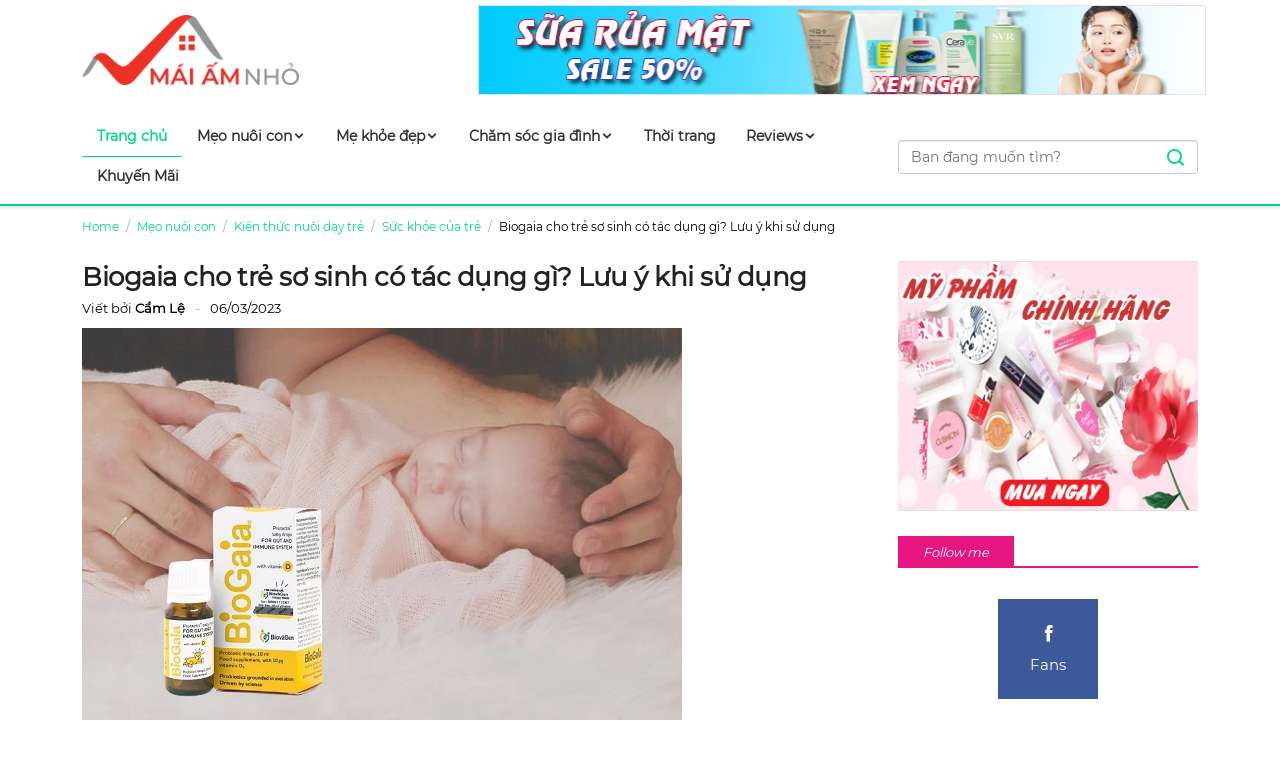

--- FILE ---
content_type: text/html; charset=UTF-8
request_url: https://maiamnho.vn/biogaia-cho-tre-so-sinh-co-tac-dung-gi
body_size: 9207
content:
<!DOCTYPE html>
<html lang="vi">
<head>
    <meta charset="UTF-8">
    <meta content="width=device-width, initial-scale=1.0, maximum-scale=1, shrink-to-fit=no" name="viewport">
    <meta http-equiv="X-UA-Compatible" content="ie=edge">
    <title>Biogaia cho trẻ sơ sinh có tác dụng gì? Cải thiện nôn trớ ở trẻ sơ sinh bằng Biogaia
</title>
    <meta name="author" content="MegaAds">
    <meta name="copyright" content="MegaAds, Inc">
    <link rel="shortcut icon" type="image/ico" href="https://maiamnho.vn/images/favicon.ico?v=1606708048"/>
            <link rel="stylesheet" type="text/css" href="https://maiamnho.vn/assets/css/style.min.css?v=1606708048" media="all">
        
    <meta name="robots" content="index, follow">
    <meta name="description" itemprop="description" content="Biogaia cho trẻ sơ sinh có tác dụng gì? Men vi sinh Biogaia bổ sung lợi khuẩn cho đường tiêu hóa, cải thiện chức năng đường ruột của bé. Biogaia có giúp cải thiện nôn trớ ở trẻ sơ sinh không? Trong bài viết dưới đây Mái Ấm Nhỏ sẽ đi giải đáp cho bạn.
">
    <meta name="keywords" content="biogaia cho trẻ sơ sinh có tác dụng gì, có nên dùng biogaia cho trẻ sơ sinh, cách dùng biogaia cho trẻ sơ sinh, có nên dùng biogaia liên tục, biogaia có giúp trẻ tăng cân không">
    <meta property="og:type" content="website" />
    <meta property="og:title" content="Biogaia cho trẻ sơ sinh có tác dụng gì? Cải thiện nôn trớ ở trẻ sơ sinh bằng Biogaia
" />
    <meta property="og:description" content="Biogaia cho trẻ sơ sinh có tác dụng gì? Men vi sinh Biogaia bổ sung lợi khuẩn cho đường tiêu hóa, cải thiện chức năng đường ruột của bé. Biogaia có giúp cải thiện nôn trớ ở trẻ sơ sinh không? Trong bài viết dưới đây Mái Ấm Nhỏ sẽ đi giải đáp cho bạn.
" />
    <meta property="og:image" content="https://maiamnho.vn/resize?path=http%3A%2F%2Fadmin.maiamnho.vn%2Fupload%2Fnews%2F2023%2F03%2Fbiogaia-cho-tre-so-sinh-co-tac-dung-gi-luu-y-khi-su-dung-06032023152320.png&amp;width=0&amp;height=0&amp;quality=90" />
    <meta property="og:url" content="https://maiamnho.vn/biogaia-cho-tre-so-sinh-co-tac-dung-gi">
    <meta property="og:site_name" content="MegaAds, Inc.">
    <meta name="twitter:title" content="Biogaia cho trẻ sơ sinh có tác dụng gì? Cải thiện nôn trớ ở trẻ sơ sinh bằng Biogaia
">
    <meta name="twitter:description" content="Biogaia cho trẻ sơ sinh có tác dụng gì? Men vi sinh Biogaia bổ sung lợi khuẩn cho đường tiêu hóa, cải thiện chức năng đường ruột của bé. Biogaia có giúp cải thiện nôn trớ ở trẻ sơ sinh không? Trong bài viết dưới đây Mái Ấm Nhỏ sẽ đi giải đáp cho bạn.
">
    <meta name="twitter:image" content="https://maiamnho.vn/resize?path=http%3A%2F%2Fadmin.maiamnho.vn%2Fupload%2Fnews%2F2023%2F03%2Fbiogaia-cho-tre-so-sinh-co-tac-dung-gi-luu-y-khi-su-dung-06032023152320.png&amp;width=0&amp;height=0&amp;quality=90">
    <meta name="twitter:card" content="summary_large_image">
    <link rel="canonical" href="https://maiamnho.vn/biogaia-cho-tre-so-sinh-co-tac-dung-gi">

    <meta name="csrf-token" content="nIGhD0YleSraTj2eZBsavBLHBmB7haZbAWgUt7VP">

    
        <!-- Global site tag (gtag.js) - Google Analytics --> <script async src="https://www.googletagmanager.com/gtag/js?id=UA-146660408-1"></script> <script>   window.dataLayer = window.dataLayer || [];   function gtag(){dataLayer.push(arguments);}   gtag('js', new Date());    gtag('config', 'UA-146660408-1'); </script>
    
</head>
<body>

    <header class="header-default">
    <div class="header-basic-area">
        <span class="navigation is-mobile">
            <span></span>
            <span></span>
            <span></span>
        </span>
        <a class="site-logo" href="/" class="link-main-logo" title="">
            <img src="https://maiamnho.vn/images/logo.png?v=1606708048" />
        </a>
                <div class="top-sponsor">
                        <a href="https://maiamnho.vn" target="_blank" style="width: 728px; height: 90px; background: #fff; display: grid; grid-template-columns: auto; border: 1px solid #e1e1e1;">
                <div style="display: flex; justify-content: center; align-items: center; overflow: hidden;">
                    <div style="background-repeat: no-repeat; width: 100%; height: 90px; display: block; background-size:cover; background-image: url(https://maiamnho.vn/resize?path=http%3A%2F%2Fadmin.maiamnho.vn%2Fupload%2F1705202417504166473681f309b.png&amp;width=0&amp;height=200&amp;quality=90); background-position: center;">
                    </div>
                </div>
            </a>
                    </div>
                <span class="search-menu is-mobile">
            <i class="op-search-icon icofont-search"></i>
        </span>
        <span class="close-search is-mobile hide">
            <i class="cl-search-icon icofont-close-line"></i>
        </span>
    </div>
    <div class="header-main-menu">
        <div class="header-bottom">
    <div class="site-menu-wrapper">
        <div class="is-mobile navigation-logo">
            <img src="https://maiamnho.vn/images/logo.png" />
        </div>
        <ul class="site-nav-menu"><li class="item active">
                <a class='flev' href='https://maiamnho.vn'>Trang chủ</a>
            </li><li class='item  has-submenu '><a class='slev' href='https://maiamnho.vn/meo-nuoi-con-c31'> Mẹo nuôi con<i class="icofont-rounded-down"></i></a><ul class="sub-menu"><li class='item  has-submenu '><a class='slev' href='https://maiamnho.vn/kien-thuc-nuoi-day-tre-c32'> Kiến thức nuôi dạy trẻ<i class="icofont-rounded-down"></i></a><ul class="sub-menu"><li class='item '><a class='slev' href='https://maiamnho.vn/tre-so-sinh-c43'> Trẻ sơ sinh</a></li><li class='item '><a class='slev' href='https://maiamnho.vn/dinh-duong-cho-tre-c44'> Dinh dưỡng cho trẻ</a></li><li class='item '><a class='slev' href='https://maiamnho.vn/suc-khoe-cua-tre-c45'> Sức khỏe của trẻ</a></li><li class='item '><a class='slev' href='https://maiamnho.vn/ba-me-thong-thai-c46'> Bà mẹ thông thái</a></li></ul></li><li class='item '><a class='slev' href='https://maiamnho.vn/kien-thuc-mang-thai-va-sau-sinh-c36'> Kiến thức mang thai và sau sinh</a></li></ul></li><li class='item  has-submenu '><a class='slev' href='https://maiamnho.vn/me-khoe-dep-c37'> Mẹ khỏe đẹp<i class="icofont-rounded-down"></i></a><ul class="sub-menu"><li class='item  has-submenu '><a class='slev' href='https://maiamnho.vn/lam-dep-c38'> Làm đẹp<i class="icofont-rounded-down"></i></a><ul class="sub-menu"><li class='item '><a class='slev' href='https://maiamnho.vn/cham-soc-da-mat-c47'> Chăm sóc da mặt</a></li><li class='item '><a class='slev' href='https://maiamnho.vn/cham-soc-co-the-c48'> Chăm sóc cơ thể</a></li></ul></li><li class='item  has-submenu '><a class='slev' href='https://maiamnho.vn/dinh-duong-c39'> Dinh dưỡng<i class="icofont-rounded-down"></i></a><ul class="sub-menu"><li class='item '><a class='slev' href='https://maiamnho.vn/co-the-dep-c50'> Dinh dưỡng làm đẹp</a></li><li class='item '><a class='slev' href='https://maiamnho.vn/dinh-duong-me-bau-c51'> Dinh dưỡng mẹ bầu</a></li><li class='item '><a class='slev' href='https://maiamnho.vn/dinh-duong-sau-sinh-c52'> Dinh dưỡng sau sinh</a></li><li class='item '><a class='slev' href='https://maiamnho.vn/phong-the-c53'> Phòng the</a></li></ul></li></ul></li><li class='item  has-submenu '><a class='slev' href='https://maiamnho.vn/cham-soc-gia-dinh-c40'> Chăm sóc gia đình<i class="icofont-rounded-down"></i></a><ul class="sub-menu"><li class='item '><a class='slev' href='https://maiamnho.vn/thiet-bi-suc-khoe-c54'> Thiết bị sức khỏe</a></li><li class='item '><a class='slev' href='https://maiamnho.vn/gia-dung-gia-dinh-c55'> Gia dụng gia đình</a></li></ul></li><li class='item '><a class='slev' href='https://maiamnho.vn/thoi-trang-c59'> Thời trang</a></li><li class='item  has-submenu '><a class='slev' href='https://maiamnho.vn/reviews-c16'> Reviews<i class="icofont-rounded-down"></i></a><ul class="sub-menu"><li class='item '><a class='slev' href='https://maiamnho.vn/san-pham-noi-dia-c26'> Sản phẩm nội địa</a></li><li class='item '><a class='slev' href='https://maiamnho.vn/san-pham-han-nhat-c27'> Sản phẩm Hàn - Nhật</a></li><li class='item '><a class='slev' href='https://maiamnho.vn/san-pham-au-my-uc-c28'> Sản phẩm Âu - Mỹ - Úc</a></li><li class='item '><a class='slev' href='https://maiamnho.vn/cac-hang-khac-c29'> Các hãng khác</a></li></ul></li><li class='item '><a class='slev' href='https://maiamnho.vn/khuyen-mai-c58'> Khuyến Mãi</a></li></ul>    </div>
    <span class="close-menu is-mobile">
        <i class="icofont-close-line"></i>
    </span>
    <div class="search-wrapp">
        <form id="search-form" class="navbar-form" role="search" action="/tim-kiem">
            <input type="text" id="search-home" placeholder="Bạn đang muốn tìm?" name="s" autocomplete="off">
            <button class="btn-search" type="submit">
                <i class="icofont-search-bold"></i>
            </button>
            <span class="result-load"><i class="icofont-ui-loading icofont-spin"></i></span>
            <div class="instant-results">
                <ul class="result-bucket">
                    <li class="result-entry">Bạn đang tìm từ khóa "<span style="color:#f60;font-weight:bold;">từ khóa</span>"</li>
                </ul>
            </div>
        </form>
    </div>
    <div class="overlay"></div>
</div>
    </div>
</header>

    
    <section id="site-main" class="site-wrapper">
        <nav aria-label="breadcrumb">
    <ol class="breadcrumb">
        <li class="breadcrumb-item"><a href="/">Home</a></li>
                                <li class="breadcrumb-item"><a href="https://maiamnho.vn/meo-nuoi-con-c31">Mẹo nuôi con</a></li>
                        <li class="breadcrumb-item"><a href="https://maiamnho.vn/kien-thuc-nuoi-day-tre-c32">Kiến thức nuôi dạy trẻ</a></li>
                        <li class="breadcrumb-item"><a href="https://maiamnho.vn/suc-khoe-cua-tre-c45">Sức khỏe của trẻ</a></li>
                            <li class="breadcrumb-item active" aria-current="page">Biogaia cho trẻ sơ sinh có tác dụng gì? Lưu ý khi sử dụng</li>
    </ol>
</nav>
<main class="site-content">
    <h1 class="post-title">
        Biogaia cho trẻ sơ sinh có tác dụng gì? Lưu ý khi sử dụng
    </h1>
    <div class="entry-meta">
        <span class="author vcard">
                        Viết bởi <span class="author-name"><b>Cẩm Lệ</b></span>
                        <time class="entry-date fitem" datetime="06/03/2023 03:03:55">
                06/03/2023
            </time>
            <div class="share-toolbox">
                <div class="addthis_inline_share_toolbox" style="margin:10px 0px"></div>
            </div>
        </span>
    </div>
    <div class="article-image">
        <img src="https://maiamnho.vn/resize?path=http%3A%2F%2Fadmin.maiamnho.vn%2Fupload%2Fnews%2F2023%2F03%2Fbiogaia-cho-tre-so-sinh-co-tac-dung-gi-luu-y-khi-su-dung-06032023152320.png&amp;width=0&amp;height=0&amp;quality=90" alt="Biogaia cho trẻ sơ sinh có tác dụng gì? Lưu ý khi sử dụng" itemprop="image">
    </div>
    <div id="article-description"><h2>Biogaia cho trẻ sơ sinh có tác dụng gì? Men vi sinh Biogaia bổ sung lợi khuẩn cho đường tiêu hóa, cải thiện chức năng đường ruột của bé. Biogaia có giúp cải thiện nôn trớ ở trẻ sơ sinh không? Trong bài viết dưới đây Mái Ấm Nhỏ sẽ đi giải đáp cho bạn.
</h2></div>
    <div id="article-content">
        <div id="toc"><span id="toc-header">Nội dung chính</span><br><ol><li><a href='#toc_0'>Biogaia l&agrave; thuốc g&igrave;?</a></li><li><a href='#toc_1'>T&aacute;c dụng của men vi sinh Biogaia đối với trẻ sơ sinh</a></li><li><a href='#toc_2'>Biogaia c&oacute; mấy loại?&nbsp;</a></li><li><a href='#toc_3'>Hướng dẫn c&aacute;ch d&ugrave;ng men vi sinh Biogaia cho b&eacute; hiệu quả</a><ol><li><a href='#toc_4'>C&aacute;ch d&ugrave;ng men vi sinh Biogaia</a></li><li><a href='#toc_5'>C&aacute;ch d&ugrave;ng Biogaia cho trẻ sơ sinh trong c&aacute;c trường hợp cụ thể</a></li><li><a href='#toc_6'>Đối tượng sử dụng</a></li><li><a href='#toc_7'>Lưu &yacute; khi sử dụng men vi sinh Biogaia cho b&eacute;</a></li></ol></li><li><a href='#toc_8'>Men vi sinh Biogaia gi&aacute; bao nhi&ecirc;u? Mua ở đ&acirc;u ch&iacute;nh h&atilde;ng?</a></li><li><a href='#toc_9'>Một số c&acirc;u hỏi thường gặp khi sử dụng men vi sinh Biogaia</a><ol><li><a href='#toc_10'>B&eacute; gặp t&igrave;nh trạng ti&ecirc;u h&oacute;a k&eacute;m c&oacute; d&ugrave;ng được Biogaia kh&ocirc;ng?</a></li><li><a href='#toc_11'>Trẻ sơ sinh bao nhi&ecirc;u tuổi d&ugrave;ng được Biogaia?</a></li><li><a href='#toc_12'>Men vi sinh Biogaia c&oacute; t&aacute;c dụng phụ kh&ocirc;ng?</a></li></ol></li></ol></li></ol></div><hr><p style="line-height: 1.295; text-align: justify; margin-top: 0pt; margin-bottom: 8pt;"><span style="font-size: 12pt; font-family: Arial; color: #000000; background-color: transparent; font-weight: 400; font-variant: normal; text-decoration: none; vertical-align: baseline; white-space: pre-wrap;">Biogaia l&agrave; thực phẩm chức năng d&agrave;nh cho trẻ sơ sinh được rất nhiều cha mẹ tin d&ugrave;ng, đặc biệt l&agrave; những bậc phụ huynh c&oacute; con nhỏ dưới 1 tuổi. Sản phẩm c&oacute; t&aacute;c dụng gi&uacute;p trẻ tăng sức đề kh&aacute;ng, hỗ trợ hệ ti&ecirc;u h&oacute;a của b&eacute; l&agrave;m việc tốt hơn.</span></p>  <p style="line-height: 1.295; text-align: justify; margin-top: 0pt; margin-bottom: 8pt;"><span style="font-size: 12pt; font-family: Arial; color: #000000; background-color: transparent; font-weight: 400; font-variant: normal; text-decoration: none; vertical-align: baseline; white-space: pre-wrap;"><a title="Biogaia cho trẻ sơ sinh c&oacute; t&aacute;c dụng g&igrave;" href="https://maiamnho.vn/biogaia-cho-tre-so-sinh-co-tac-dung-gi"><strong>Biogaia cho trẻ sơ sinh c&oacute; t&aacute;c dụng g&igrave;</strong></a>? C&oacute; d&ugrave;ng Biogaia để cải thiện n&ocirc;n trớ cho b&eacute; kh&ocirc;ng? C&aacute;ch d&ugrave;ng Biogaia như thế n&agrave;o đạt hiệu quả? M&aacute;i Ấm Nhỏ sẽ chia sẻ với bạn c&aacute;c th&ocirc;ng tin ngay dưới đ&acirc;y.</span></p>  <h2 style="line-height: 1.295; text-align: justify; margin-top: 0pt; margin-bottom: 8pt; font-size: 18pt;" id="toc_0"><strong><span style="font-size: 13.999999999999998pt; font-family: Arial; color: #000000; background-color: transparent; font-variant: normal; text-decoration: none; vertical-align: baseline; white-space: pre-wrap;">Biogaia l&agrave; thuốc g&igrave;?</span></strong></h2>  <p style="line-height: 1.295; text-align: justify; margin-top: 0pt; margin-bottom: 8pt;"><span style="font-size: 12pt; font-family: Arial; color: #000000; background-color: transparent; font-weight: 400; font-variant: normal; text-decoration: none; vertical-align: baseline; white-space: pre-wrap;">Biogaia được sử dụng khi trẻ bị ti&ecirc;u chảy, t&aacute;o b&oacute;n n&ecirc;n nhiều mẹ nghĩ rằng đ&acirc;y l&agrave; loại thuốc, nhưng tr&ecirc;n thực tế Biogaia kh&ocirc;ng phải thuốc m&agrave; l&agrave; dạng thực phẩm chức năng, c&oacute; th&agrave;nh phần ch&iacute;nh l&agrave; c&aacute;c vi sinh vật c&oacute; lợi hay men vi sinh.</span></p>  <p style="line-height: 1.295; text-align: justify; margin-top: 0pt; margin-bottom: 8pt;"><span style="font-size: 12pt; font-family: Arial; color: #000000; background-color: transparent; font-weight: 400; font-variant: normal; text-decoration: none; vertical-align: baseline; white-space: pre-wrap;">Biogaia l&agrave; sản phẩm của c&ocirc;ng ty Biogaia Thụy Điển đưa ra thị trường v&agrave;o năm 1990. C&aacute;c d&ograve;ng men vi sinh với nhiều chủng kh&aacute;c nhau được ứng dụng trong nhiều vấn đề về sức khỏe như ti&ecirc;u h&oacute;a, nha khoa, xương khớp.</span></p>  <p style="line-height: 1.295; margin-top: 0pt; margin-bottom: 8pt; text-align: center;"><em><span style="font-size: 12pt; font-family: Arial; color: #000000; background-color: transparent; font-weight: 400; font-variant: normal; text-decoration: none; vertical-align: baseline; white-space: pre-wrap;"><img src="https://maiamnho.vn/resize?path=http://admin.maiamnho.vn/upload/news/content/2023/03/biogaia-cho-tre-so-sinh-co-tac-dung-gi-1-jpg-1678090697-06032023151817.jpg" alt="Biogaia l&agrave; thuốc g&igrave;?" width="600" height="581" class="product-img-responsive" /></span></em></p>  <p style="line-height: 1.295; margin-top: 0pt; margin-bottom: 8pt; text-align: center;"><em><span style="font-size: 12pt; font-family: Arial; color: #000000; background-color: transparent; font-weight: 400; font-variant: normal; text-decoration: none; vertical-align: baseline; white-space: pre-wrap;">Men vi sinh Biogaia</span></em></p>  <h2 style="line-height: 1.295; text-align: justify; margin-top: 0pt; margin-bottom: 8pt; font-size: 18pt;" id="toc_1"><strong><span style="font-size: 13.999999999999998pt; font-family: Arial; color: #000000; background-color: transparent; font-variant: normal; text-decoration: none; vertical-align: baseline; white-space: pre-wrap;">T&aacute;c dụng của men vi sinh Biogaia đối với trẻ sơ sinh</span></strong></h2>  <p style="line-height: 1.295; text-align: justify; margin-top: 0pt; margin-bottom: 8pt;"><span style="font-size: 12pt; font-family: Arial; color: #000000; background-color: transparent; font-weight: 400; font-variant: normal; text-decoration: none; vertical-align: baseline; white-space: pre-wrap;">Men vi sinh Biogaia l&agrave; sản phẩm duy nhất tr&ecirc;n thế giới được b&agrave;o chế từ sữa mẹ chứa chủng lợi khuẩn L.reuteri DSM 17938 đặc biệt. Chủng lợi khuẩn n&agrave;y c&oacute; t&aacute;c dụng l&agrave;m giảm nhanh c&aacute;c triệu chứng của bệnh vi&ecirc;m dạ d&agrave;y, đau thắt bụng, n&ocirc;n trớ, t&aacute;o b&oacute;n ở trẻ,&hellip;. Sử dụng Biogaia sẽ mang đến nhiều t&aacute;c dụng hữu &iacute;ch đối với trẻ sơ sinh như:</span></p>  <ul>  <li style="line-height: 1.295; text-align: justify;"><span style="font-size: 12pt; font-family: Arial; color: #000000; background-color: transparent; font-weight: 400; font-variant: normal; text-decoration: none; vertical-align: baseline; white-space: pre-wrap;">C&oacute; khả năng l&agrave;m giảm nhanh c&aacute;c vấn đề về rối loạn đường ruột của b&eacute; như nhiễm khuẩn, nhiễm tr&ugrave;ng, n&ocirc;n trớ, đầy bụng, kh&oacute; ti&ecirc;u v&agrave; đi ngo&agrave;i.</span></li>  <li style="line-height: 1.295; text-align: justify;"><span style="font-size: 12pt; font-family: Arial; color: #000000; background-color: transparent; font-weight: 400; font-variant: normal; text-decoration: none; vertical-align: baseline; white-space: pre-wrap;">Hỗ trợ tối đa việc điều trị ti&ecirc;u chảy v&agrave; t&aacute;o b&oacute;n chức năng.</span></li>  <li style="line-height: 1.295; text-align: justify;"><span style="font-size: 12pt; font-family: Arial; color: #000000; background-color: transparent; font-weight: 400; font-variant: normal; text-decoration: none; vertical-align: baseline; white-space: pre-wrap;">Hạn chế sử dụng thuốc, giảm nguy cơ loạn khuẩn đường ruột ở trẻ sinh non.</span></li>  <li style="line-height: 1.295; text-align: justify;"><span style="font-size: 12pt; font-family: Arial; color: #000000; background-color: transparent; font-weight: 400; font-variant: normal; text-decoration: none; vertical-align: baseline; white-space: pre-wrap;">C&acirc;n bằng hệ vi khuẩn ruột, tăng khả năng ti&ecirc;u h&oacute;a cơ thể, gi&uacute;p b&eacute; hấp thụ đầy đủ c&aacute;c chất dinh dưỡng v&agrave; vitamin cần thiết.</span></li>  <li style="line-height: 1.295; text-align: justify;"><span style="font-size: 12pt; font-family: Arial; color: #000000; background-color: transparent; font-weight: 400; font-variant: normal; text-decoration: none; vertical-align: baseline; white-space: pre-wrap;">Bổ sung dưỡng chất, tăng cường hệ miễn dịch cho trẻ.</span></li>  <li style="line-height: 1.295; text-align: justify;"><span style="font-size: 12pt; font-family: Arial; color: #000000; background-color: transparent; font-weight: 400; font-variant: normal; text-decoration: none; vertical-align: baseline; white-space: pre-wrap;">Giảm thời gian kh&oacute;c dạ đề Colic ở trẻ sơ sinh, trẻ nhỏ.</span></li>  <li style="line-height: 1.295; text-align: justify;"><span style="font-size: 12pt; font-family: Arial; color: #000000; background-color: transparent; font-weight: 400; font-variant: normal; text-decoration: none; vertical-align: baseline; white-space: pre-wrap;">Hỗ trợ hấp thụ đầy đủ c&aacute;c chất dinh dưỡng, gi&uacute;p b&eacute; ph&aacute;t triển to&agrave;n diện v&agrave; khỏe mạnh.</span></li>  </ul>  <p style="text-align: center;"><em><span style="font-size: 12pt; font-family: Arial; color: #000000; background-color: transparent; font-weight: 400; font-variant: normal; text-decoration: none; vertical-align: baseline; white-space: pre-wrap;"><img src="https://maiamnho.vn/resize?path=http://admin.maiamnho.vn/upload/news/content/2023/03/biogaia-cho-tre-so-sinh-co-tac-dung-gi-2-jpg-1678090728-06032023151848.jpg" alt="T&aacute;c dụng của men vi sinh Biogaia đối với trẻ sơ sinh" width="600" height="344" class="product-img-responsive" /></span></em></p>  <p style="text-align: center;"><em><span style="font-size: 12pt; font-family: Arial; color: #000000; background-color: transparent; font-weight: 400; font-variant: normal; text-decoration: none; vertical-align: baseline; white-space: pre-wrap;">Gi&uacute;p cải thiện hệ ti&ecirc;u h&oacute;a cho b&eacute;</span></em></p>  <h2 style="line-height: 1.295; text-align: justify; margin-top: 0pt; margin-bottom: 8pt; font-size: 18pt;" id="toc_2"><strong><span style="font-size: 13.999999999999998pt; font-family: Arial; color: #000000; background-color: transparent; font-variant: normal; text-decoration: none; vertical-align: baseline; white-space: pre-wrap;">Biogaia c&oacute; mấy loại?&nbsp;</span></strong></h2>  <p style="line-height: 1.295; text-align: justify; margin-top: 0pt; margin-bottom: 8pt;"><span style="font-size: 12pt; font-family: Arial; color: #000000; background-color: transparent; font-weight: 400; font-variant: normal; text-decoration: none; vertical-align: baseline; white-space: pre-wrap;">Hiện nay, men vi sinh Biogaia d&agrave;nh cho b&eacute; c&oacute; 2 loại ch&iacute;nh l&agrave; Biogaia dạng lọ nhỏ giọt v&agrave; Biogaia dạng tu&yacute;p.</span></p>  <table style="border: none; border-collapse: collapse;">  <tbody>  <tr style="height: 26.5pt;">  <td style="vertical-align: top; padding: 0pt 5.4pt 0pt 5.4pt; overflow: hidden; overflow-wrap: break-word; border: solid #000000 0.5pt;">  <p style="line-height: 1.2; text-align: center; margin-top: 0pt; margin-bottom: 0pt;"><strong><span style="font-size: 12pt; font-family: Arial; color: #000000; background-color: transparent; font-variant: normal; text-decoration: none; vertical-align: baseline; white-space: pre-wrap;">Biogaia dạng lọ nhỏ giọt</span></strong></p>  </td>  <td style="vertical-align: top; padding: 0pt 5.4pt 0pt 5.4pt; overflow: hidden; overflow-wrap: break-word; border: solid #000000 0.5pt;">  <p style="line-height: 1.2; text-align: center; margin-top: 0pt; margin-bottom: 0pt;"><strong><span style="font-size: 12pt; font-family: Arial; color: #000000; background-color: transparent; font-variant: normal; text-decoration: none; vertical-align: baseline; white-space: pre-wrap;">Biogaia dạng tu&yacute;p</span></strong></p>  </td>  </tr>  <tr style="height: 99.25pt;">  <td style="vertical-align: top; padding: 0pt 5.4pt 0pt 5.4pt; overflow: hidden; overflow-wrap: break-word; border: solid #000000 0.5pt;">  <ul style="margin-top: 0; margin-bottom: 0; padding-inline-start: 48px;">  <li style="list-style-type: disc; font-size: 12pt; font-family: Arial; color: #000000; background-color: transparent; font-weight: 400; font-variant: normal; text-decoration: none; vertical-align: baseline; white-space: pre;" aria-level="1"><span style="font-size: 12pt; font-family: Arial; color: #000000; background-color: transparent; font-weight: 400; font-variant: normal; text-decoration: none; vertical-align: baseline; white-space: pre-wrap;">Chất liệu: Thủy tinh</span></li>  <li style="list-style-type: disc; font-size: 12pt; font-family: Arial; color: #000000; background-color: transparent; font-weight: 400; font-variant: normal; text-decoration: none; vertical-align: baseline; white-space: pre;" aria-level="1"><span style="font-size: 12pt; font-family: Arial; color: #000000; background-color: transparent; font-weight: 400; font-variant: normal; text-decoration: none; vertical-align: baseline; white-space: pre-wrap;">Được nhập khẩu theo đường ch&iacute;nh ngạch, c&oacute; tem chống h&agrave;ng giả, c&oacute; m&atilde; x&aacute;c nhận từ nh&agrave; cung cấp.</span></li>  <li style="list-style-type: disc; font-size: 12pt; font-family: Arial; color: #000000; background-color: transparent; font-weight: 400; font-variant: normal; text-decoration: none; vertical-align: baseline; white-space: pre;" aria-level="1"><span style="font-size: 12pt; font-family: Arial; color: #000000; background-color: transparent; font-weight: 400; font-variant: normal; text-decoration: none; vertical-align: baseline; white-space: pre-wrap;">Sản phẩm được in th&ocirc;ng tin chi tiết bằng tiếng Việt tr&ecirc;n vỏ hộp, gi&uacute;p người d&ugrave;ng dễ theo d&otilde;i th&ocirc;ng tin.</span></li>  <li style="list-style-type: disc; font-size: 12pt; font-family: Arial; color: #000000; background-color: transparent; font-weight: 400; font-variant: normal; text-decoration: none; vertical-align: baseline; white-space: pre;" aria-level="1"><span style="font-size: 12pt; font-family: Arial; color: #000000; background-color: transparent; font-weight: 400; font-variant: normal; text-decoration: none; vertical-align: baseline; white-space: pre-wrap;">Sản phẩm được ph&acirc;n phối ch&iacute;nh h&atilde;ng tại Việt Nam. Người d&ugrave;ng y&ecirc;n t&acirc;m về chất lượng sản phẩm.</span></li>  </ul>  </td>  <td style="vertical-align: top; padding: 0pt 5.4pt 0pt 5.4pt; overflow: hidden; overflow-wrap: break-word; border: solid #000000 0.5pt;">  <ul style="margin-top: 0; margin-bottom: 0; padding-inline-start: 48px;">  <li style="list-style-type: disc; font-size: 12pt; font-family: Arial; color: #000000; background-color: transparent; font-weight: 400; font-variant: normal; text-decoration: none; vertical-align: baseline; white-space: pre;" aria-level="1"><span style="font-size: 12pt; font-family: Arial; color: #000000; background-color: transparent; font-weight: 400; font-variant: normal; text-decoration: none; vertical-align: baseline; white-space: pre-wrap;">Chất liệu: Nhựa</span></li>  <li style="list-style-type: disc; font-size: 12pt; font-family: Arial; color: #000000; background-color: transparent; font-weight: 400; font-variant: normal; text-decoration: none; vertical-align: baseline; white-space: pre;" aria-level="1"><span style="font-size: 12pt; font-family: Arial; color: #000000; background-color: transparent; font-weight: 400; font-variant: normal; text-decoration: none; vertical-align: baseline; white-space: pre-wrap;">Được x&aacute;ch tay trực tiếp từ nước ngo&agrave;i hoặc đưa dưới dạng nhỏ lẻ v&agrave;o thị trường Việt Nam. Dễ xuất hiện h&agrave;ng giả.</span></li>  <li style="list-style-type: disc; font-size: 12pt; font-family: Arial; color: #000000; background-color: transparent; font-weight: 400; font-variant: normal; text-decoration: none; vertical-align: baseline; white-space: pre;" aria-level="1"><span style="font-size: 12pt; font-family: Arial; color: #000000; background-color: transparent; font-weight: 400; font-variant: normal; text-decoration: none; vertical-align: baseline; white-space: pre-wrap;">Cần bảo quản đ&uacute;ng c&aacute;ch, tr&aacute;nh việc thay đổi, hoạt năng của lợi khuẩn sẽ giảm đi.</span></li>  </ul>  </td>  </tr>  </tbody>  </table>  <p style="line-height: 1.295; text-align: justify; margin-top: 0pt; margin-bottom: 8pt;"><span style="font-size: 12pt; font-family: Arial; color: #000000; background-color: transparent; font-weight: 400; font-variant: normal; text-decoration: none; vertical-align: baseline; white-space: pre-wrap;">Biogaia cũng cung cấp vi&ecirc;n nhai để đ&aacute;p ứng nhu cầu sử dụng. Vi&ecirc;n nhai Biogaia ph&ugrave; hợp sử dụng cho trẻ từ 2 tuổi trở l&ecirc;n v&agrave; người lớn bị rối loạn ti&ecirc;u h&oacute;a.&nbsp;</span></p>  <p style="line-height: 1.295; margin-top: 0pt; margin-bottom: 8pt; text-align: center;"><img src="https://maiamnho.vn/resize?path=http://admin.maiamnho.vn/upload/news/content/2023/03/biogaia-cho-tre-so-sinh-co-tac-dung-gi-3-jpg-1678090835-06032023152035.jpg" alt="Biogaia c&oacute; mấy loại?&nbsp;" width="600" height="385" class="product-img-responsive" /></p>  <p style="line-height: 1.295; margin-top: 0pt; margin-bottom: 8pt; text-align: center;"><em>Ph&acirc;n loại <span style="font-size: 12pt; font-family: Arial; color: #000000; background-color: transparent; font-weight: 400; font-variant: normal; text-decoration: none; vertical-align: baseline; white-space: pre-wrap;">Biogaia</span></em></p>  <h2 style="line-height: 1.295; text-align: justify; margin-top: 0pt; margin-bottom: 8pt; font-size: 18pt;" id="toc_3"><strong><span style="font-size: 13.999999999999998pt; font-family: Arial; color: #000000; background-color: transparent; font-variant: normal; text-decoration: none; vertical-align: baseline; white-space: pre-wrap;">Hướng dẫn c&aacute;ch d&ugrave;ng men vi sinh Biogaia cho b&eacute; hiệu quả</span></strong></h2>  <h3 style="line-height: 1.295; text-align: justify; margin-top: 0pt; margin-bottom: 8pt;" id="toc_4"><strong><span style="font-size: 13pt; font-family: Arial; color: #000000; background-color: transparent; font-variant: normal; text-decoration: none; vertical-align: baseline; white-space: pre-wrap;">C&aacute;ch d&ugrave;ng men vi sinh Biogaia</span></strong></h3>  <ul>  <li style="line-height: 1.295; text-align: justify;"><span style="font-size: 12pt; font-family: Arial; color: #000000; background-color: transparent; font-weight: 400; font-variant: normal; text-decoration: none; vertical-align: baseline; white-space: pre-wrap;">Bước 1: Lắc mạnh lọ trước khi d&ugrave;ng khoảng 10 gi&acirc;y.</span></li>  <li style="line-height: 1.295; text-align: justify;"><span style="font-size: 12pt; font-family: Arial; color: #000000; background-color: transparent; font-weight: 400; font-variant: normal; text-decoration: none; vertical-align: baseline; white-space: pre-wrap;">Bước 2: Để nhỏ giọt dễ d&agrave;ng, xoay lọ sao cho lỗ th&ocirc;ng hơi quay l&ecirc;n tr&ecirc;n.</span></li>  <li style="line-height: 1.295; text-align: justify;"><span style="font-size: 12pt; font-family: Arial; color: #000000; background-color: transparent; font-weight: 400; font-variant: normal; text-decoration: none; vertical-align: baseline; white-space: pre-wrap;">Bước 3: Đặt lọ nghi&ecirc;ng một g&oacute;c 45 độ, để từ từ h&igrave;nh th&agrave;nh giọt.</span></li>  <li style="line-height: 1.295; text-align: justify;"><span style="font-size: 12pt; font-family: Arial; color: #000000; background-color: transparent; font-weight: 400; font-variant: normal; text-decoration: none; vertical-align: baseline; white-space: pre-wrap;">Bước 4: C&oacute; thể nhỏ giọt v&agrave;o muỗng, v&agrave;o đầu v&uacute; hoặc nhỏ v&agrave;o sữa mẹ, sữa c&ocirc;ng thức.</span></li>  </ul>  <p style="text-align: center;"><em><span style="font-size: 12pt; font-family: Arial; color: #000000; background-color: transparent; font-weight: 400; font-variant: normal; text-decoration: none; vertical-align: baseline; white-space: pre-wrap;"><img src="https://maiamnho.vn/resize?path=http://admin.maiamnho.vn/upload/news/content/2023/03/biogaia-cho-tre-so-sinh-co-tac-dung-gi-4-png-1678090806-06032023152006.png" alt="Hướng dẫn c&aacute;ch d&ugrave;ng men vi sinh Biogaia cho b&eacute; hiệu quả" width="600" height="487" class="product-img-responsive" /></span></em></p>  <p style="text-align: center;"><em><span style="font-size: 12pt; font-family: Arial; color: #000000; background-color: transparent; font-weight: 400; font-variant: normal; text-decoration: none; vertical-align: baseline; white-space: pre-wrap;">C&aacute;ch d&ugrave;ng men vi sinh Biogaia</span></em></p>  <h3 style="line-height: 1.295; text-align: justify; margin-top: 0pt; margin-bottom: 8pt;" id="toc_5"><strong><span style="font-size: 13pt; font-family: Arial; color: #000000; background-color: transparent; font-variant: normal; text-decoration: none; vertical-align: baseline; white-space: pre-wrap;">C&aacute;ch d&ugrave;ng Biogaia cho trẻ sơ sinh trong c&aacute;c trường hợp cụ thể</span></strong></h3>  <ul>  <li style="line-height: 1.295; text-align: justify;"><strong><span style="font-size: 12pt; font-family: Arial; color: #000000; background-color: transparent; font-variant: normal; text-decoration: none; vertical-align: baseline; white-space: pre-wrap;">Đối với trẻ sơ sinh bị t&aacute;o b&oacute;n chức năng: </span></strong><span style="font-size: 12pt; font-family: Arial; color: #000000; background-color: transparent; font-weight: 400; font-variant: normal; text-decoration: none; vertical-align: baseline; white-space: pre-wrap;">Sử dụng 5 giọt/ng&agrave;y, th&ocirc;ng thường sẽ thấy t&aacute;c dụng sau 2 tuần.</span></li>  <li style="line-height: 1.295; text-align: justify;"><strong><span style="font-size: 12pt; font-family: Arial; color: #000000; background-color: transparent; font-variant: normal; text-decoration: none; vertical-align: baseline; white-space: pre-wrap;">Đối với trẻ bị kh&oacute;c dạ đề: </span></strong><span style="font-size: 12pt; font-family: Arial; color: #000000; background-color: transparent; font-weight: 400; font-variant: normal; text-decoration: none; vertical-align: baseline; white-space: pre-wrap;">Sử dụng 5 giọt/ng&agrave;y.</span></li>  <li style="line-height: 1.295; text-align: justify;"><strong><span style="font-size: 12pt; font-family: Arial; color: #000000; background-color: transparent; font-variant: normal; text-decoration: none; vertical-align: baseline; white-space: pre-wrap;">Đối với trẻ bị n&ocirc;n trớ sinh l&yacute;: </span></strong><span style="font-size: 12pt; font-family: Arial; color: #000000; background-color: transparent; font-weight: 400; font-variant: normal; text-decoration: none; vertical-align: baseline; white-space: pre-wrap;">D&ugrave;ng 5 giọt/ng&agrave;y, th&ocirc;ng thường sẽ thấy t&aacute;c dụng sau 1-2 tuần.</span></li>  <li style="line-height: 1.295; text-align: justify;"><strong><span style="font-size: 12pt; font-family: Arial; color: #000000; background-color: transparent; font-variant: normal; text-decoration: none; vertical-align: baseline; white-space: pre-wrap;">Đối với trẻ gặp t&aacute;c dụng phụ của thuốc kh&aacute;ng sinh: </span></strong><span style="font-size: 12pt; font-family: Arial; color: #000000; background-color: transparent; font-weight: 400; font-variant: normal; text-decoration: none; vertical-align: baseline; white-space: pre-wrap;">5-10 giọt/ng&agrave;y, sau thời gian d&ugrave;ng kh&aacute;ng sinh 2 tiếng.</span></li>  <li style="line-height: 1.295; text-align: justify;"><strong><span style="font-size: 12pt; font-family: Arial; color: #000000; background-color: transparent; font-variant: normal; text-decoration: none; vertical-align: baseline; white-space: pre-wrap;">Đối với trẻ bị ti&ecirc;u chảy cấp: </span></strong><span style="font-size: 12pt; font-family: Arial; color: #000000; background-color: transparent; font-weight: 400; font-variant: normal; text-decoration: none; vertical-align: baseline; white-space: pre-wrap;">20 giọt/ng&agrave;y sẽ gi&uacute;p cầm ti&ecirc;u chảy 2-3 ng&agrave;y.</span></li>  </ul>  <h3 style="line-height: 1.295; text-align: justify; margin-top: 0pt; margin-bottom: 8pt;" id="toc_6"><strong><span style="font-size: 12pt; font-family: Arial; color: #000000; background-color: transparent; font-variant: normal; text-decoration: none; vertical-align: baseline; white-space: pre-wrap;">Đối tượng sử dụng</span></strong></h3>  <ul>  <li style="line-height: 1.295; text-align: justify;"><span style="font-size: 12pt; font-family: Arial; color: #000000; background-color: transparent; font-weight: 400; font-variant: normal; text-decoration: none; vertical-align: baseline; white-space: pre-wrap;">Trẻ sơ sinh từ 0 th&aacute;ng tuổi v&agrave; trẻ nhỏ.</span></li>  <li style="line-height: 1.295; text-align: justify;"><span style="font-size: 12pt; font-family: Arial; color: #000000; background-color: transparent; font-weight: 400; font-variant: normal; text-decoration: none; vertical-align: baseline; white-space: pre-wrap;">Trẻ sinh non.</span></li>  </ul>  <h3 style="line-height: 1.295; text-align: justify; margin-top: 0pt; margin-bottom: 8pt;" id="toc_7"><strong><span style="font-size: 13pt; font-family: Arial; color: #000000; background-color: transparent; font-variant: normal; text-decoration: none; vertical-align: baseline; white-space: pre-wrap;">Lưu &yacute; khi sử dụng men vi sinh Biogaia cho b&eacute;</span></strong></h3>  <p style="line-height: 1.295; text-align: justify; margin-top: 0pt; margin-bottom: 8pt;"><span style="font-size: 12pt; font-family: Arial; color: #000000; background-color: transparent; font-weight: 400; font-variant: normal; text-decoration: none; vertical-align: baseline; white-space: pre-wrap;">Để c&aacute;c mẹ sử dụng men vi sinh Biogaia cho b&eacute; mang lại hiệu quả tối đa, mẹ cũng cần lưu &yacute; như sau:</span></p>  <ul>  <li style="line-height: 1.295; text-align: justify;"><span style="font-size: 12pt; font-family: Arial; color: #000000; background-color: transparent; font-weight: 400; font-variant: normal; text-decoration: none; vertical-align: baseline; white-space: pre-wrap;">Khi sử dụng, kh&ocirc;ng được để nước d&iacute;nh v&agrave;o nắp chai, để bảo đảm vệ sinh. Trong trường hợp d&iacute;nh nước, mẹ n&ecirc;n lau kh&ocirc; nắp chai, cẩn thận sau mỗi lần sử dụng.</span></li>  <li style="line-height: 1.295; text-align: justify;"><span style="font-size: 12pt; font-family: Arial; color: #000000; background-color: transparent; font-weight: 400; font-variant: normal; text-decoration: none; vertical-align: baseline; white-space: pre-wrap;">Kh&ocirc;ng n&ecirc;n d&ugrave;ng nước n&oacute;ng hoặc đồ uống n&oacute;ng c&oacute; nhiệt độ tr&ecirc;n 37 độ C để uống chung với men vi sinh Biogaia.</span></li>  <li style="line-height: 1.295; text-align: justify;"><span style="font-size: 12pt; font-family: Arial; color: #000000; background-color: transparent; font-weight: 400; font-variant: normal; text-decoration: none; vertical-align: baseline; white-space: pre-wrap;">Đối với trẻ sơ sinh hoặc trẻ nhỏ uống men vi sinh Biogaia dạng nước, bạn kh&ocirc;ng n&ecirc;n cho trẻ uống trực tiếp, h&atilde;y nhỏ một v&agrave;i giọt muỗng nhỏ.</span></li>  </ul>  <h2 style="line-height: 1.295; text-align: justify; margin-top: 0pt; margin-bottom: 8pt; font-size: 18pt;" id="toc_8"><strong><span style="font-size: 13.999999999999998pt; font-family: Arial; color: #000000; background-color: transparent; font-variant: normal; text-decoration: none; vertical-align: baseline; white-space: pre-wrap;">Men vi sinh Biogaia gi&aacute; bao nhi&ecirc;u? Mua ở đ&acirc;u ch&iacute;nh h&atilde;ng?</span></strong></h2>  <p style="line-height: 1.295; text-align: justify; margin-top: 0pt; margin-bottom: 8pt;"><span style="font-size: 12pt; font-family: Arial; color: #000000; background-color: transparent; font-weight: 400; font-variant: normal; text-decoration: none; vertical-align: baseline; white-space: pre-wrap;">Men vi sinh Biogaia c&oacute; gi&aacute; dao động khoảng 415.000đ/tu&yacute;p 5ml c&oacute; thể sử dụng trong v&ograve;ng 20-25 ng&agrave;y. Mua men vi sinh Biogaia ch&iacute;nh h&atilde;ng tại Chiaki.vn, cam kết gi&aacute; tốt, vận chuyển to&agrave;n quốc, giao h&agrave;ng tận nơi.</span></p>  <h2 style="line-height: 1.295; text-align: justify; margin-top: 0pt; margin-bottom: 8pt; font-size: 18pt;" id="toc_9"><strong><span style="font-size: 13.999999999999998pt; font-family: Arial; color: #000000; background-color: transparent; font-variant: normal; text-decoration: none; vertical-align: baseline; white-space: pre-wrap;">Một số c&acirc;u hỏi thường gặp khi sử dụng men vi sinh Biogaia</span></strong></h2>  <h3 style="line-height: 1.295; text-align: justify; margin-top: 0pt; margin-bottom: 8pt;" id="toc_10"><strong><span style="font-size: 13pt; font-family: Arial; color: #000000; background-color: transparent; font-variant: normal; text-decoration: none; vertical-align: baseline; white-space: pre-wrap;">B&eacute; gặp t&igrave;nh trạng ti&ecirc;u h&oacute;a k&eacute;m c&oacute; d&ugrave;ng được Biogaia kh&ocirc;ng?</span></strong></h3>  <p style="line-height: 1.295; text-align: justify; margin-top: 0pt; margin-bottom: 8pt;"><span style="font-size: 12pt; font-family: Arial; color: #000000; background-color: transparent; font-weight: 400; font-variant: normal; text-decoration: none; vertical-align: baseline; white-space: pre-wrap;">Biogaia l&agrave; sản phẩm men vi sinh, c&oacute; chứa lợi khuẩn L.reuteri c&oacute; t&aacute;c dụng c&acirc;n bằng hệ vi sinh, mẹ c&oacute; thể dễ d&agrave;ng cho b&eacute; sử dụng sản phẩm trong tất cả c&aacute;c trường hợp như đi ngo&agrave;i ph&acirc;n sống, ph&acirc;n lỏng,&hellip;</span></p>  <h3 style="line-height: 1.295; text-align: justify; margin-top: 0pt; margin-bottom: 8pt;" id="toc_11"><strong><span style="font-size: 13pt; font-family: Arial; color: #000000; background-color: transparent; font-variant: normal; text-decoration: none; vertical-align: baseline; white-space: pre-wrap;">Trẻ sơ sinh bao nhi&ecirc;u tuổi d&ugrave;ng được Biogaia?</span></strong></h3>  <p style="line-height: 1.295; text-align: justify; margin-top: 0pt; margin-bottom: 8pt;"><span style="font-size: 12pt; font-family: Arial; color: #000000; background-color: transparent; font-weight: 400; font-variant: normal; text-decoration: none; vertical-align: baseline; white-space: pre-wrap;">Sản phẩm men vi sinh Biogaia ho&agrave;n to&agrave;n c&oacute; thể d&ugrave;ng cho trẻ sơ sinh v&agrave; cả trẻ sinh non bị rối loạn ti&ecirc;u h&oacute;a, loạn khuẩn, ti&ecirc;u chảy, t&aacute;o b&oacute;n, chướng bụng. Do vậy, ngay cả khi trẻ xuất hiện triệu chứng của c&aacute;c bệnh l&yacute; tr&ecirc;n c&oacute; thể d&ugrave;ng ngay cho b&eacute;.</span></p>  <h3 style="line-height: 1.295; text-align: justify; margin-top: 0pt; margin-bottom: 8pt;" id="toc_12"><strong><span style="font-size: 13pt; font-family: Arial; color: #000000; background-color: transparent; font-variant: normal; text-decoration: none; vertical-align: baseline; white-space: pre-wrap;">Men vi sinh Biogaia c&oacute; t&aacute;c dụng phụ kh&ocirc;ng?</span></strong></h3>  <p style="line-height: 1.295; text-align: justify; margin-top: 0pt; margin-bottom: 8pt;"><span style="font-size: 12pt; font-family: Arial; color: #000000; background-color: transparent; font-weight: 400; font-variant: normal; text-decoration: none; vertical-align: baseline; white-space: pre-wrap;">C&aacute;c nghi&ecirc;n cứu về ti&ecirc;u chuẩn chất lượng của sản phẩm được tiến h&agrave;nh với trẻ sơ sinh, trẻ em, người lớn, người gi&agrave;, người mất sức đề kh&aacute;ng, kh&ocirc;ng c&oacute; t&aacute;c dụng phụ n&ecirc;n bạn y&ecirc;n t&acirc;m sử dụng.</span></p>  <p style="line-height: 1.295; text-align: justify; margin-top: 0pt; margin-bottom: 8pt;"><span style="font-size: 12pt; font-family: Arial; color: #000000; background-color: transparent; font-weight: 400; font-variant: normal; text-decoration: none; vertical-align: baseline; white-space: pre-wrap;">Trong b&agrave;i viết tr&ecirc;n đ&acirc;y, bạn đ&atilde; biết Biogaia cho trẻ sơ sinh c&oacute; t&aacute;c dụng g&igrave; chưa? H&atilde;y chọn sản phẩm tại nơi uy t&iacute;n để gi&uacute;p bạn bảo vệ sức khỏe cho b&eacute; tốt nhất nh&eacute;. Qua đ&acirc;y, bạn cũng chọn mua được cho m&igrave;nh men ti&ecirc;u h&oacute;a Biogaia uy t&iacute;n gi&uacute;p chăm s&oacute;c, bảo vệ b&eacute; nh&agrave; bạn.</span></p>
    </div>
    
    <div class="pull-right">
        <form id="ratingForm" targetID="577">
                        <div class="pull-right avg-rating" title=""><span id="ratingCount">1</span> lượt</div>
                        <input class="star star-5" id="star-5" type="radio" name="star" value="5"             checked
                        />
            <label class="star star-5" for="star-5"></label>
            <input class="star star-4" id="star-4" type="radio" name="star" value="4"             />
            <label class="star star-4" for="star-4"></label>
            <input class="star star-3" id="star-3" type="radio" name="star" value="3"             />
            <label class="star star-3" for="star-3"></label>
            <input class="star star-2" id="star-2" type="radio" name="star" value="2"             />
            <label class="star star-2" for="star-2"></label>
            <input class="star star-1" id="star-1" type="radio" name="star" value="1"             />
            <label class="star star-1" for="star-1"></label>
            <span class="pull-right" style="line-height: 30px; text-align: right">Vote :</span>
        </form>
        <span class="text-vote" style="text-align: right; width: 100%; display: inline-block"></span>
    </div>


    <div id="commentList" class="comment-list">
        <h3 class="comment-list-heading">
            Bình luận
        </h3>

        <div>
            <form id="mainCommentForm" targetID="577" class="" action="#" method="post">
                <div class="full">
                    <textarea type="text" id="message" name="message" rows="2" class="form-control" placeholder="Viết bình luận"></textarea>
                </div>
                <div class="full customer-info">
                    <input type="text" id="name" name="name" class="form-control" placeholder="Tên của bạn">
                </div>
                <div class="full">
                    <button type="submit" class="btn-submit">Bình luận</button>
                    <span class="alert"></span>
                </div>
            </form>
        </div>
        <hr style="margin: 15px 0;">
                        
        <br>
        <h3 class="comment-list-heading">
            Bài viết liên quan
        </h3>
        <section class="wide-widget-content rsmargin">
            <p class="text-center">Hiện không có bài viết nào liên quan</p>
        </section>

    </div>
</main>
        <aside class="sidebar">
            <div class="sidebar-content-wrapper">
    <div class="widget sidebar-sponsor">
        <div class="widget-contain">
                        <a href="https://maiamnho.vn" target="_blank" style="width: 300px; height: 250px; background: #fff; display: flex; justify-content: space-between;; align-items: center; flex-direction: column;font-family: Arial, Helvetica, sans-serif;  border: 1px solid #e1e1e1;">
                            <div style="display: flex; justify-content: center; align-items: center; overflow: hidden;">
                    <div style="background-repeat: no-repeat; width: 300px; height: 250px; display: block; background-size:cover; background-image: url(https://maiamnho.vn/resize?path=http%3A%2F%2Fadmin.maiamnho.vn%2Fupload%2F170520241750286647367439c7c.png&amp;width=0&amp;height=200&amp;quality=90); background-position: bottom;">
                    </div>
                </div>
                        </a>
                    </div>
    </div>
    <div class="widget social-box">
        <div class="widget-title pink-skill">
            <a href="javascript:;">Follow me</a>
        </div>
        <div class="widget-contain">
                        <a type="nofollow" class="fb-box" href="https://www.facebook.com/Mái-Ấm-Nhỏ-101593687872510">
                <span class="icofont-facebook"></span>
                <span>
                                    </span>
                <span>Fans</span>
            </a>
                                            </div>
    </div>

        <div class="widget">
        <div class="widget-title black-skill">
            <a href="javascript:;">Reviews Sản Phẩm Hot</a>
        </div>
        <div class="widget-contain">
            <ul class="widget-list">
                                <li><a href="https://shorturl.at/dkuvG" target="_blank" rel="nofollow">Top viên uống trắng da hiệu quả nhất</a></li>
                            </ul>
        </div>
    </div>
    
    </div>
        </aside>
    </section>

    <footer class="footer">
    <div class="site-wrapper">
        <div class="footer-content">
            <a class="footer-logo" href="/">
                <img src="https://maiamnho.vn/images/logo-w.png" >
            </a>
            <div class="about-us">
                <h5 class="heading">Về chúng tôi</h5>
                <div id="nocopyright">
                                        <p>Maiamnho.vn là trang tin tức chuyên về sức khỏe, đời sống gia đình. Mọi thông tin về sản phẩm sức khỏe tại đây được cung cấp với mục đích tham khảo, vui lòng sử dụng các sản phẩm dưới sự hướng dẫn của nhân viên y tế hoặc các chuyên gia!</p>
                                    </div>
            </div>

                        <div class="followMe-box">
                <h5 class="heading">Follow Me</h5>
                <div class="followMe">
                                        <span class="social-icon">
                        <a target="_blank" href="https://www.facebook.com/Mái-Ấm-Nhỏ-101593687872510" title="Facebook">
                            <i class="icofont-facebook"></i>
                        </a>
                    </span>
                                                                            </div>
            </div>
            
        </div>
    </div>
    <div class="footer-copyright">
        <div class="site-wrapper">
            &copy;2026 by .  All Rights Reserved.
        </div>
    </div>
</footer>

        <script>
        var fb_messengers_config = '{"page_id":"101593687872510","icon_color":"#0084ff","logged_in_greeting":"Xin ch\u00e0o! Ch\u00fang t\u00f4i c\u00f3 th\u1ec3 gi\u00fap g\u00ec cho b\u1ea1n","logged_out_greeting":"H\u00e3y \u0111\u0103ng nh\u1eadp Messengers \u0111\u1ec3 ch\u00fang t\u00f4i c\u00f3 th\u1ec3 gi\u00fap b\u1ea1n","attribution":"setup_tool","class":"fb-customerchat"}'
    </script>
        <script src="https://maiamnho.vn/assets/js/script.min.js?v=1606708048" type="text/javascript"></script>
        
    <script type="text/javascript" src="//s7.addthis.com/js/300/addthis_widget.js#pubid=ra-5d131a180aa139b8"></script>
    <script type="application/ld+json">
    {
      "@context": "https://schema.org",
      "@type": "NewsArticle",
      "mainEntityOfPage": {
        "@type": "WebPage",
        "@id": "http://maiamnho.vn/biogaia-cho-tre-so-sinh-co-tac-dung-gi"
      },
      "headline": "Biogaia cho trẻ sơ sinh có tác dụng gì? Lưu ý khi sử dụng",
      "image": {
        "@type": "ImageObject",
        "url": "http://admin.maiamnho.vn/upload/news/2023/03/biogaia-cho-tre-so-sinh-co-tac-dung-gi-luu-y-khi-su-dung-06032023152320.png"
      },
      "datePublished": "2023-03-06T15:22:55+07:00",
      "dateModified": "2023-03-06T15:22:55+07:00",
      "author": {
        "@type": "Person",
        "name": "Cẩm Lệ"
      },
       "publisher": {
        "@type": "Organization",
        "name": "MegaAds",
        "logo": {
          "@type": "ImageObject",
          "url": "https://maiamnho.vn/images/logo.png"
        }
      },
      "description": "Biogaia cho trẻ sơ sinh c&oacute; t&aacute;c dụng g&igrave;? Men vi sinh Biogaia bổ sung lợi khuẩn cho đường ti&ecirc;u h&oacute;a, cải thiện chức năng đường ruột của b&eacute;. Biogaia c&oacute; gi&uacute;p cải thiện n&ocirc;n trớ ở trẻ sơ sinh kh&ocirc;ng? Trong b&agrave;i viết dưới đ&acirc;y M&aacute;i Ấm Nhỏ sẽ đi giải đ&aacute;p cho bạn.
"
    }
</script>
<script defer src="https://static.cloudflareinsights.com/beacon.min.js/vcd15cbe7772f49c399c6a5babf22c1241717689176015" integrity="sha512-ZpsOmlRQV6y907TI0dKBHq9Md29nnaEIPlkf84rnaERnq6zvWvPUqr2ft8M1aS28oN72PdrCzSjY4U6VaAw1EQ==" data-cf-beacon='{"version":"2024.11.0","token":"1035ce3173284308a72c692bd0afa185","r":1,"server_timing":{"name":{"cfCacheStatus":true,"cfEdge":true,"cfExtPri":true,"cfL4":true,"cfOrigin":true,"cfSpeedBrain":true},"location_startswith":null}}' crossorigin="anonymous"></script>
</body>
</html>
